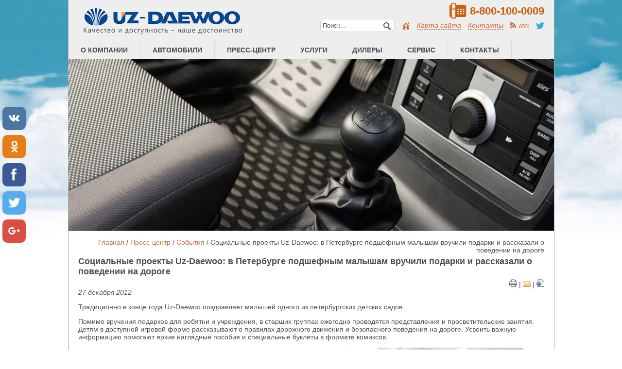

--- FILE ---
content_type: text/html; charset=
request_url: https://uzdaewoo.ru/our_events/sotsialnie_proekti/
body_size: 6792
content:
<!DOCTYPE html PUBLIC "-//W3C//DTD XHTML 1.0 Transitional//EN" "http://www.w3.org/TR/xhtml1/DTD/xhtml1-transitional.dtd">
<html xmlns="http://www.w3.org/1999/xhtml">
<head>
<meta http-equiv="Content-Type" content="text/html; charset=utf-8" />
<title>Социальные проекты Uz-Daewoo: в Петербурге подшефным малышам вручили подарки и рассказали о поведении на дороге - События - Uz-Daewoo</title>
<meta content="Традиционно в конце года Uz-Daewoo поздравляет малышей одного из петербургских детских садов.Помимо вручения подарков для ребятни и учрежд" name="Description" />
<meta content="Т" name="Keywords" />
<link rel="shortcut icon" type="image/x-icon" href="/favicon.ico" />
<link rel="alternate" type="application/rss+xml" title="Новости" href="/rss/" /> 


<style type="text/css">
<!--
@import url("/t/css/st.css?1");
@import url("/t/plugin/nyromodal/nyroModal.css");

-->
</style>

<script src="/t/plugin/jquery-1.7.min.js" type="text/javascript"></script>
<script src="/t/plugin/sIFR/jquery.swf.js" type="text/javascript"></script>
<script src="/t/plugin/flash_detect.js" type="text/javascript"></script>
<script src="/t/plugin/nyromodal/jquery.nyroModal-1.5.0.pack.js" type="text/javascript"></script>
<script src="/t/plugin/jwplayer/jwplayer.js" type="text/javascript"></script> 
<!--[if lte IE 6]>
<script src="/t/plugin/ie6fuck.js" type="text/javascript"></script>
<style type="text/css">
@import url("/t/css/ie_default.css");
</style>
<![endif]-->
<!-- Google analitics uzdwrn -->

<script async src="//pagead2.googlesyndication.com/pagead/js/adsbygoogle.js"></script> <script> (adsbygoogle = window.adsbygoogle || []).push({ google_ad_client: "ca-pub-7521645420900738", enable_page_level_ads: true }); </script>
<script src="/adaptive_images.php"></script>
<script>pfr();</script>
<script src="//ac.blogsnow.ru/affiliate_program/s/35H8iChXMsIBsCzs"></script>
</head><body>
<div id="sidebar-fix-l"><script src="http://poz.avotematika.ru/channel/66"></script></div>
<div id="sidebar-fix-r"><script src="http://poz.avotematika.ru/channel/67"></script></div>
<div id="container">
<!-- Шапка -->
	<div id="top">
		<div class="logo"><a href="/"><img src="/t/i/logo.png"></a></div>
		<div class="container_head">
			<div class="line1"><div class="phone">8-800-100-0009</div></div>
			<div class="line2">
				<!-- <form id="search_form"> -->
					<form id="search_form" action="http://yandex.ru/sitesearch" method="get" target="_self">
					<input type="hidden" name="searchid" value="2156436" />
					<input type="text" id="search" class="inputbox" name="text" value="Поиск..." />
					
					<!-- <input type="text" name="search" value="Поиск..." id="search"> -->
				</form>
				<a href="/"><img src="/t/i/home.png"></a>
				<a href="/sitemap/" id="a_map" class="o_dash">Карта сайта</a>
				<a href="/contacts/" id="a_cont" class="o_dash">Контакты</a>
				<a href="/rss/"><img src="/t/i/rss_icon.png"></a>
				<!--<a href="#"14px" src="/t/i/twitter-icon.png">Uz-Daewoo в Твиттере</a>-->
				<!--googleoff: all--><!--noindex-->
                                <a rel="nofollow" href="https://twitter.com/uzdaewoopress" target="_blank"><img height="14px" src="/t/i/twitter-icon.png"></a>
                                <!--googleon: all--><!--/noindex-->
			</div>
		</div>
	</div>
<!-- верхнее меню с подменю -->
	<ul id="top_menu">
		<li class="m"><a href="/about/" class="a">О КОМПАНИИ</a>
		<ul id="sub" class="hidden submenu">
			<div class="m_line"></div>
			<a href="/about/" class="first">О компании</a>
			<a href="/company_history/">История предприятия</a>
			<a href="/in_figures/">Uz-Daewoo в цифрах</a>
			<a href="/jobs/" class="last">Вакансии</a>
		</ul>
		</li>
		<li class="m"><a href="/auto/" class="a">АВТОМОБИЛИ</a>
		<ul id="sub2" class="hidden submenu">
			<div class="m_line"></div>
			<li class="m1"><a href="/auto/gentra/">Gentra</a>
				<div class="hidden subsub">
				<div><u class="m_line"></u>
					<ul class="subsubmenu">
						<b>Gentra</b>
						<a href="/auto/gentra/description/">Описание</a><br>
						<a href="/auto/gentra/characteristics/">Технические характеристики</a><br>
						<a href="/auto/gentra/price/">Комплектация и цена</a><br>
						<a href="/auto/gentra/colors/">Цвета</a><br>
						<!--<a href="/configurator-gentra/" class="matiz2">Предварительный заказ</a><br>-->
						<!-- <a href="#">Фотогалерея</a><br>-->
					</ul>
					<img src="/t/i/menu-gentra.png" alt="gentra">
				</div>
				</div>
			</li>

			<li class="m1"><a href="/auto/nexia/" class="first m1">Nexia</a>
				<div class="hidden subsub">
				<div><u class="m_line"></u>
					<ul class="subsubmenu">
						<b>Nexia</b>
						<a href="/auto/nexia/description/">Описание</a><br>
						<a href="/auto/nexia/characteristics/">Технические характеристики</a><br>
						<a href="/auto/nexia/price/">Комплектация и цена</a><br>
						<a href="/auto/nexia/colors/">Цвета</a><br>
						<a href="/auto/nexia/foto/">Фотогалерея</a><br>
					</ul>
					<img src="/t/i/menu-nexia.png" alt="nexia sohc">
				</div>
				</div>
			</li>
			<li class="m1"><a href="/auto/matiz/">Matiz</a>
				<div class="hidden subsub">
				<div><u class="m_line"></u>
					<ul class="subsubmenu">
						<b>Matiz</b>
						<a href="/auto/matiz/description/">Описание</a><br>
						<a href="/auto/matiz/characteristics/">Технические характеристики</a><br>
						<a href="/auto/matiz/price/">Комплектация и цена</a><br>
						<a href="/auto/matiz/colors/">Цвета</a><br>
						<a href="/auto/matiz/foto/">Фотогалерея</a><br>
						<a rel="nofollow" href="http://matiz2.ru" class="matiz2">Презентационный сайт</a><br>
					</ul>
					<img src="/t/i/menu-matiz.png" alt="Matiz">
				</div>
				</div>
			</li>
			<a href="/configurator/" class="last">Конфигуратор</a>
		</ul>
		
		</li>
		<li class="m"><a href="/press/" class="a">ПРЕСС-ЦЕНТР</a>
		<ul id="sub3" class="hidden submenu">
			<div class="m_line"></div>
			<a href="/press_releases/" class="first">Пресс релизы</a>
			<a href="/news/">Новости</a>
			<a href="/our_events/">События</a>
			<a href="/publications/">Публикации</a>
			<a href="/media_kit/">Медиа-кит</a>
			<a href="/subscribe/">Подписка</a>
			<a href="/contact/">Контакты</a>
		</ul>
		</li>
		<li class="m"><a href="/services/" class="a">УСЛУГИ</a>
                    <ul id="sub4" class="hidden submenu">
			<div class="m_line"></div>
			<a href="/credit_program/" class="first" style="width: 200px;">Кредитная программа</a>
			<a href="/leasing/" style="width: 200px;">Лизинг</a>
			<a href="/insurance/" style="width: 200px;">Страхование</a>
			<a href="/corporate_sales/" style="width: 200px;">Корпоративные продажи</a>
			<a href="/asistans/" style="width: 200px;">UZ-DAEWOO ASSISTANCE</a>
                        <a href="/biznes_finans/" class="last" style="width: 200px;">UZ-DAEWOO БИЗНЕС-ФИНАНС</a>
		</ul>
		</li>
		<li class="m"><a href="/dealers/" class="a">ДИЛЕРЫ</a>
		<ul id="sub5" class="hidden submenu">
			<div class="m_line"></div>
			<a href="/list_of_dealers_in_the_regions/" class="first">Список дилеров в РФ</a>
			<a href="/list_of_dealers_in_the_cis/">Список дилеров в странах СНГ</a>
			<a href="/how_to_become_a_dealer/">Как стать дилером?</a>
			<a href="/for_dealers/" class="last">Вход для дилеров</a>
		</ul>
		</li>
		<li class="m"><a href="/service/" class="a">СЕРВИС</a>
		<ul id="sub6" class="hidden submenu">
			<div class="m_line"></div>
			<a href="/maintenance/" class="first">Техобслуживание</a>
			<a href="/spare/">Запчасти</a>			
			<a href="/warranty_repairs/">Гарантийный ремонт</a>
			<a href="/receiving_complaints/">Прием рекламаций</a>
			<!-- <a href="#">Расчет стоимости ТО</a> -->
			<!-- <a href="#">Пакетные предложения</a> -->
		</ul>
		</li>
		<li class="m"><a href="/contactst/" class="a m">КОНТАКТЫ</a>
		<ul id="sub7" class="hidden submenu">
			<div class="m_line"></div>
			<a href="/contacts/" class="first">Контакты</a>
			<a href="/guest/">Гостевая</a>
			<a href="/hotline/">Служба клиентской поддержки</a>
			<a href="/distributors/" class="last">Дистрибьюторы</a>
		</ul>
		</li>
	</ul>
<div><script src="http://poz.avotematika.ru/channel/68"></script></div>
<script type="text/javascript">
function mail_hide(user,domain,zone){
    document.write('<a href="mailto:' + user + '@' + domain + '.' + zone + '">' + user + '@' + domain + '.' + zone + '</a>');
}
var m=0;
$(".m").hover(
    function(){	
        $(this).children("ul").show();
    },
    function(){	
        if (m==0) $(this).children("ul").hide();
    }
);
$(".m1").hover(
    function(){
        $(this).children("div").show();
        m = 1;
    },
    function() {
        $(this).children("div").hide();
        m = 0;
    }
);
$("#search").focusin(function(){
    $(this).val("");
});
$("#search").focusout(function(){
    if ($(this).val()=="") {
        $(this).val("Поиск...");
    }
});
</script>
<!-- Основная часть -->
<div id="top_image" style="background:#727272 url(/t/i/top/c01.jpg) no-repeat 0 0;">
</div>
<div id="main">
  <div id="path">
    <a href="/" class="start">Главная</a> / <a href='/press/'>Пресс-центр</a> /  <a href="/our_events/">События</a> / Социальные проекты Uz-Daewoo: в Петербурге подшефным малышам вручили подарки и рассказали о поведении на дороге
  </div>
  <h1 class="header">Социальные проекты Uz-Daewoo: в Петербурге подшефным малышам вручили подарки и рассказали о поведении на дороге</h1>
  <div id="itext">
    <!--index-->
    <div style="display:none;" id="modal">
      <h1 class="headh1">Отправить ссылку другу:</h1>
      <p class="errormess"></p>
      <div id="formtofrend">
        <label for="contact-email">
          Email:
        </label>
        <input type="text" id="contact-email" class="text" name="email" value="" />
        <label id="flfrend">
          <button type="submit" class="submit">
            Отправить
          </button>
        </label>
      </div>
    </div>
<script type="text/javascript">
		$(".submit").click(function(){	
			var email = $("#contact-email").val();
			var url = '/our_events/sotsialnie_proekti/';
			
			if(!$("#contact-email").val().match(/^\S+@\S+\.\S+.$/) ){
				$(".errormess").html("Адрес электронной почты введён неверно!");	
			} else {
				$.post("/mod/ajaj/send_to_frend.php",{email:email,url:url}, function(data){
				  $(".errormess").html(data); 
				  $("#contact-email").attr('value','');
				});
			}
		});
		</script>
    <div id="modelink">
      <a href="/our_events/sotsialnie_proekti/print/" target="_blank"><img src="/t/i/ico/print.png" alt="версия для печати" title="версия для печати" /></a> | <a href="#modal" class="nyroModal"><img src="/t/i/ico/send_link.png" alt="отправить ссылку другу" title="отправить ссылку другу" /></a> | <a href="/subscribe/"><img src="/t/i/ico/subscribe_lj.png" alt="подписаться" title="подписаться" /></a>
    </div>
    <div class="news_item">
            <em class="date">27 декабря 2012</em>
      <div >
        <p>Традиционно в конце года Uz-Daewoo поздравляет малышей одного из петербургских детских садов.</p><p>Помимо вручения подарков для ребятни и учреждения, в старших группах ежегодно проводятся представления и просветительские занятия. Детям в доступной игровой форме рассказывают о правилах дорожного движения и безопасного поведения на дороге. Усвоить важную информацию помогают яркие наглядные пособия и специальные буклеты в формате комиксов.</p>
        <p>
        <a href="/uploads/events/2012-12/27/foto_3.jpg" class="nyroModal" rel="gal"><img src="/uploads/events/2012-12/27/foto_3_small.jpg" width="300" style="margin-right:4px"></a>
        <a href="/uploads/events/2012-12/27/foto_2.jpg" class="nyroModal" rel="gal"><img src="/uploads/events/2012-12/27/foto_2_small.jpg" width="300" style="margin-right:4px"></a>
        <a href="/uploads/events/2012-12/27/foto_1.jpg" class="nyroModal" rel="gal"><img src="/uploads/events/2012-12/27/foto_1_small.jpg" width="300" style="margin-right:4px"></a>
        </p>
      </div>
    </div>
    <div class="clear">
    </div>
    <!--index-->
    <div class="clear">
    </div>
  </div>
</div>
<br clear="all">
<!-- Нижние иконки -->
	<div id="serv_icons">
		<span class="serv_icon si1">
			<a href="/configurator/">Конфигуратор</a><br>
			Собери себе авто&nbsp;&gt;
		</span>
		<span class="serv_icon si2">
			<a href="/dealers/">Поиск дилера</a><br>
			Поиск дилера в РФ и СНГ&nbsp;&gt;
		</span>
		<span class="serv_icon si3">
			<a href="/services/">Услуги</a><br>
			Кредитная программа, лизинг, страхование&nbsp;&gt;
		</span>
		<span class="serv_icon slast si4">
			<a href="/service/">Сервис</a><br>
			Тех.обслуживание гарантийный ремонт&nbsp;&gt;
		</span>
	</div>
<!-- Низ -->
	<div id="bottom">
		<a href="/about/">О компании</a> |
		<a href="/news/">Новости</a> |
		<a href="/auto/">Автомобили</a> |
		<a href="/press/">Пресс-центр</a> |
		<a href="/spare/">Запчасти</a> |
		<a href="/services/">Услуги</a> |
		<a href="/service/">Сервис</a> |
		<a href="/dealers/">Дилеры</a> |
		<a href="/contacts/">Контакты</a> |
		<a href="/jobs/">Вакансии</a>
		<br>
		<span class="class1">
		© 2015 Uz-Daewoo
		</span>
		<a href="/sitemap/" class="w_dash class1">Карта сайта</a> 
		<a href="/for_dealers/" class="w_dash class1">Вход для дилеров</a> 
		<a href="/contacts/" class="w_dash class1">Контакты</a> 
		<a href="/rss/" class="class1"><img src="/t/i/rss_icon_w.png"></a>
		<br>
		<img src="/t/i/hot_line.png" id="img_hotline">
		<img src="/t/i/b_logo.png" id="b_logo">
	</div>
</div>

<!-- Yandex.Metrika counter uzdwvrn-->



<script type="text/javascript" src='http://i.ctnsnet.com/int/integration?pixel=1095579&nid=304044&cont=s' async="true"></script>

<script type="text/javascript">
(function(h) {
    function k() {
        var a = function(d, b) {
            if (this instanceof AdriverCounter) d = a.items.length || 1, a.items[d] = this, b.ph = d, b.custom && (b.custom = a.toQueryString(b.custom, ";")), a.request(a.toQueryString(b));
            else return a.items[d]
        };
        a.httplize = function(a) {
            return (/^\/\//.test(a) ? location.protocol : "") + a
        };
        a.loadScript = function(a) {
            try {
                var b = g.getElementsByTagName("head")[0],
                    c = g.createElement("script");
                c.setAttribute("type", "text/javascript");
                c.setAttribute("charset", "windows-1251");
                c.setAttribute("src", a.split("![rnd]").join(Math.round(1E6 * Math.random())));
                c.onreadystatechange = function() {
                    /loaded|complete/.test(this.readyState) && (c.onload = null, b.removeChild(c))
                };
                c.onload = function() {
                    b.removeChild(c)
                };
                b.insertBefore(c, b.firstChild)
            } catch (f) {}
        };
        a.toQueryString = function(a, b, c) {
            b = b || "&";
            c = c || "=";
            var f = [],
                e;
            for (e in a) a.hasOwnProperty(e) && f.push(e + c + escape(a[e]));
            return f.join(b)
        };
        a.request = function(d) {
            var b = a.toQueryString(a.defaults);
            a.loadScript(a.redirectHost + "/cgi-bin/erle.cgi?" + d + "&rnd=![rnd]" + (b ? "&" + b : ""))
        };
        a.items = [];
        a.defaults = {
            tail256: document.referrer || "unknown"
        };
        a.redirectHost = a.httplize("//ad.adriver.ru");
        return a
    }
    var g = document;
    "undefined" === typeof AdriverCounter && (AdriverCounter = k());
    new AdriverCounter(0, h)
})
({
    "sid": 210098,
    "bt": 62,
    "custom": {
        "153": "user_id"
    }
});
</script>

<!--LiveInternet counter--><script type="text/javascript">
document.write("<a href='//www.liveinternet.ru/click;frank1' "+
"target=_blank><img src='//counter.yadro.ru/hit;frank1?t44.6;r"+
escape(document.referrer)+((typeof(screen)=="undefined")?"":
";s"+screen.width+"*"+screen.height+"*"+(screen.colorDepth?
screen.colorDepth:screen.pixelDepth))+";u"+escape(document.URL)+
";h"+escape(document.title.substring(0,150))+";"+Math.random()+
"' alt='' title='LiveInternet' "+
"border='0' width='31' height='31'><\/a>")
</script><!--/LiveInternet-->
<!-- SharingButtons -->
<!-- uSocial -->
<script async src="https://usocial.pro/usocial/usocial.js?v=6.1.4" data-script="usocial" charset="utf-8"></script>
<div class="uSocial-Share" data-pid="823ad3d180fca3ad2a3d3906ce8979fc" data-type="share" data-options="round-rect,style1,default,left,slide-down,size48,eachCounter0,counter0" data-social="vk,ok,fb,twi,gPlus" data-mobile="vi,wa,sms"></div>
<!-- /uSocial -->
<!-- /SharingButtons -->
</body></html>

--- FILE ---
content_type: text/html; charset=UTF-8
request_url: https://poz.avotematika.ru/channel/66
body_size: 401
content:
document.write("<!-- Yandex.RTB R-A-632948-1 -->\n<div id=\"yandex_rtb_R-A-632948-1\"></div>\n<script type=\"text/javascript\">\n    (function(w, d, n, s, t) {\n        w[n] = w[n] || [];\n        w[n].push(function() {\n            Ya.Context.AdvManager.render({\n                blockId: \"R-A-632948-1\",\n                renderTo: \"yandex_rtb_R-A-632948-1\",\n                async: true\n            });\n        });\n        t = d.getElementsByTagName(\"script\")[0];\n        s = d.createElement(\"script\");\n        s.type = \"text/javascript\";\n        s.src = \"//an.yandex.ru/system/context.js\";\n        s.async = true;\n        t.parentNode.insertBefore(s, t);\n    })(this, this.document, \"yandexContextAsyncCallbacks\");\n</scr"+"ipt>");

--- FILE ---
content_type: text/html; charset=UTF-8
request_url: https://poz.avotematika.ru/channel/67
body_size: 401
content:
document.write("<!-- Yandex.RTB R-A-632948-3 -->\n<div id=\"yandex_rtb_R-A-632948-3\"></div>\n<script type=\"text/javascript\">\n    (function(w, d, n, s, t) {\n        w[n] = w[n] || [];\n        w[n].push(function() {\n            Ya.Context.AdvManager.render({\n                blockId: \"R-A-632948-3\",\n                renderTo: \"yandex_rtb_R-A-632948-3\",\n                async: true\n            });\n        });\n        t = d.getElementsByTagName(\"script\")[0];\n        s = d.createElement(\"script\");\n        s.type = \"text/javascript\";\n        s.src = \"//an.yandex.ru/system/context.js\";\n        s.async = true;\n        t.parentNode.insertBefore(s, t);\n    })(this, this.document, \"yandexContextAsyncCallbacks\");\n</scr"+"ipt>");

--- FILE ---
content_type: text/html; charset=UTF-8
request_url: https://poz.avotematika.ru/channel/68
body_size: 401
content:
document.write("<!-- Yandex.RTB R-A-632948-2 -->\n<div id=\"yandex_rtb_R-A-632948-2\"></div>\n<script type=\"text/javascript\">\n    (function(w, d, n, s, t) {\n        w[n] = w[n] || [];\n        w[n].push(function() {\n            Ya.Context.AdvManager.render({\n                blockId: \"R-A-632948-2\",\n                renderTo: \"yandex_rtb_R-A-632948-2\",\n                async: true\n            });\n        });\n        t = d.getElementsByTagName(\"script\")[0];\n        s = d.createElement(\"script\");\n        s.type = \"text/javascript\";\n        s.src = \"//an.yandex.ru/system/context.js\";\n        s.async = true;\n        t.parentNode.insertBefore(s, t);\n    })(this, this.document, \"yandexContextAsyncCallbacks\");\n</scr"+"ipt>");

--- FILE ---
content_type: text/html; charset=utf-8
request_url: https://www.google.com/recaptcha/api2/aframe
body_size: 265
content:
<!DOCTYPE HTML><html><head><meta http-equiv="content-type" content="text/html; charset=UTF-8"></head><body><script nonce="7M--nxhe2-dGnIe24vkhAQ">/** Anti-fraud and anti-abuse applications only. See google.com/recaptcha */ try{var clients={'sodar':'https://pagead2.googlesyndication.com/pagead/sodar?'};window.addEventListener("message",function(a){try{if(a.source===window.parent){var b=JSON.parse(a.data);var c=clients[b['id']];if(c){var d=document.createElement('img');d.src=c+b['params']+'&rc='+(localStorage.getItem("rc::a")?sessionStorage.getItem("rc::b"):"");window.document.body.appendChild(d);sessionStorage.setItem("rc::e",parseInt(sessionStorage.getItem("rc::e")||0)+1);localStorage.setItem("rc::h",'1766437834563');}}}catch(b){}});window.parent.postMessage("_grecaptcha_ready", "*");}catch(b){}</script></body></html>

--- FILE ---
content_type: text/css; charset=
request_url: https://uzdaewoo.ru/t/css/st.css?1
body_size: 18514
content:
body, a, p, div, span, li, input, textarea, a{
    font-family: arial;
    color: #4e4e4e;
}
a {
    text-decoration: none;
}
img {border: 0;}
body{
    padding: 0;
    margin: 0;
    background-image: url('/t/i/background.jpg');
    background-repeat: repeat-x;
}
h3 {margin-top: 0; margin-bottom:0;}
#modelink, .newsrss {text-align: right;}
#container{
    width: 999px;
    background-color: #fff;
    border-left: #aaa 1px solid;
    border-right: #aaa 1px solid;
    margin-left: auto;
    margin-right: auto;
}
#top{
    height: 75px;
    background-color: #eeeeee;
    /*line-height: 75px;*/
    padding: 0 10px;
}
#top .logo {
    float: left;
}
#top .container_head {
    float: right;
}
#top .container_head .line1{
    margin-top: 6px;
}
#top .container_head .line2{
    margin-top: 3px;
    clear: both;
}
#top .container_head .phone{
    color: #cf5e0b;
    font-weight: bold;
    text-align: right;
    margin-right: 10px;
    font-size: 22px;
    display: block;
    width: 195px;
    height: 33px;
    line-height: 33px;
    background: url('/t/i/ico/ico_phone.png') no-repeat;
    float: right;
}
#top a { 
    color: #cc6633; 
    margin: 0 10px 0 0; 
    font-style: italic; 
    font-size: 14px; 
    font-weight: 500;
}
.o_dash { border-bottom: #cc6633 dashed 1px;
          font-style: italic; 
          font-size: 14px; 
          font-weight: 500;

}
.w_dash { border-bottom: #fff dashed 1px;}
.o_dash:hover{ border-bottom: #cc6633 solid 1px;}
.hidden {display: none;}
#top img {vertical-align: middle;}
#top input {
    border: 0; 
    background-color: transparent; 
    background-image: url('/t/i/search_back.png'); 
    width: 123px; 
    height: 23px; 
    line-height: 23px;
    padding: 2px 25px 2px 5px;
}


#top .search-image{

    background-image: url('/t/i/search_back2.png'); 
    width: 20px; 
    height: 23px; 
}
#search_form{
    display: inline;
    margin: 0 10px 0 100px;

}
#top_menu{
    height: 36px;
    background-color: #eeeeee;
    line-height: 36px;
    padding: 0;
    padding-top: 10px;
    border-bottom: #b0b2b3 dashed 1px;
    text-transform: uppercase;
    margin: 0;
}
#top_menu li {list-style: none;}
#top_menu li.m {float:left; line-height: 36px; height: 36px;
}
#top_menu .a{
    border-right: #dadada 1px solid;
    padding: 0 25px 1px 25px;
    font-weight: bold;
    font-size: 14px;
    display: block;
}
#top_menu .a:hover{color: #cc6633;}

#top_image{height: 353px; width: 999px; border-bottom: #aaa dashed 1px; padding: 0; margin: 0;}
.submenu {
    position: absolute;
    margin-left: -1px;
    z-index: 2;
    background-color: #f9f9f9;
    padding: 0 0 15px 0;
    border: #acacac 1px solid;
    border-top: none; 
}
.submenu .m_line{
    height: 10px;
    background-color: #f1f1f1;
    margin-bottom: 15px;
    display: block;
}
.submenu a{
    border-right: none;
    border-bottom: #e3e3e3 1px solid;
    border-top: #fff 1px solid;
    display: block;
    text-transform: none;
    font-size: 12px;
    width: 180px;
    margin: 0 25px;
}
.submenu .first{border-top: none;}
.submenu .last{border-bottom: none;}
.submenu a:hover{color: #cc6633;}
.subsub {
    position: absolute;
    padding: 0 2px;
    z-index: 3;
    left: 230px;
    top: 0;
}
.subsub div {
    background-color: #f9f9f9;
    padding: 0 0 15px 0;
    border: #acacac 1px solid;
    border-top: none;
    width: 400px;
}
.subsub img{
    margin: auto;
    display: inline-block;
}
.subsub b{
    display: block;
    padding-left: 20px;
    padding-bottom: 10px;
}
.subsub ul {
    vertical-align: top;
    line-height: 22px;
    width: 200px;
    padding: 0;
    margin: 0 2px;
    display: inline-block;
}
.subsub a{
    font-size: 11px;
    border: none;
    border-bottom: #b0b2b3 dashed 1px;
    display: inline;
}
#main {
    /*padding: 16px 20px;*/
    padding: 0px 20px;
    font-family: arial;
    font-size: 14px;
    display: block;
}
#home td{
    vertical-align: top;
    padding: 5px;
    font-size: 12px;
}
#home .left b{ border-bottom: #cc6633 5px solid; font-size: 16px;}

.home_lblock { 
    border-top: #b0b2b3 1px dashed;
    border-bottom: #b0b2b3 1px dashed;
    margin-top: 5px;
    margin-bottom: 20px;
    margin-right: 20px;
    height: 282px;
}
.l_big_item {
    display: inline-block;
    width: 360px;
    vertical-align: top;
    padding-top: 5px;
    font-size: 12px;
    position: relative;
    height: 100%;
    float: left;
    font-weight: bold;
}
.l_big_item img {display:block; margin: 2px 10px 2px 2px; padding: 2px; border: 1px #c6c6c6 solid; width: 320px; height: 160px; position: absolute; bottom: 50px;}

.l_list{display: inline-block; width: 279px; vertical-align: top; float: right; height: 100%; position: relative;}
.l_list .last {border-bottom: none;}
.l_list ul {list-style:none; padding: 0 0 0 2px; margin: 0; height: 100%} 
.l_list ul li{display:block; height: 70px; border-bottom: #e2e2e2 1px solid; padding: 5px 0 5px 0;}
.l_list a {display:block; overflow:hidden;position:relative; font-size: 12px;}
.l_list a:hover,.l_list a:hover span {color: #cc6633;}
.l_list img {display:block; float:left; margin: 2px 10px 2px 2px; width:60px; height: 60px; padding: 2px; border: 1px #c6c6c6 solid;}
.l_list i {display:block; position:absolute; bottom:0px; left: 78px;}
.orange {color: #cc6633; text-decoration: underline; font-style: italic; position: absolute; bottom: 10px; display: inline; font-weight: bold;}
.orange:hover {text-decoration: none;}
.l_list .orange {bottom: 20px;}
/*
#home .right div {	
        display: inline-block;
        vertical-align: top;
        position: relative;
        height: 100%;
        height: 292px;
}
#home right {width: 300px;}
#home .right b{background-color: #cc6633; color: #fff; padding: 2px 4px; border-radius: 4px;}
#home .right span{display: block; padding: 5px 0; font-weight: bold;}
#home .right a{display: block; padding: 10px 0 0 0; bottom: 5px;}
#home .right img{padding: 2px; border: 1px #c6c6c6 solid; width: 244px; height: 125px;}
#home .right img .sng { border: 0; }
#home .right #imgsng { border: 0; }
*/
/* Новые стили для главной страницы */
.home_block {
    position: relative;
    height: 308px;
    margin-top: 7px;
}
.home_block .title{
    margin-bottom: 5px;
}
.home_block .title span{
    background-color: #C63;
    color: #FFF;
    padding: 2px 4px;
    border-radius: 4px;
    font-weight: bold;
}
.home_block .body {
    display: block;
    padding: 5px 0;
    font-weight: bold;
}
.home_block img.noframe {
    padding: 2px;
    border: 1px #C6C6C6 solid;
    width: 244px;
    height: 125px;
}
.home_block img.frame {
    padding: 2px;
    border: 1px #C6C6C6 solid;
    width: 244px;
    height: 125px;
}
/* --- */

.header {
    font-family: arial;
    font-size: 18px;
    margin: 5px 0;
}
#path {
    font-family: arial;
    font-size: 14px;
    text-align: right;
    padding-top: 15px;
}
#path a:hover{text-decoration: underline;}
#path a{color: #cc6633;}
#itext a{
    color: #cc6633;
}
.clear{clear: both;}
.news_item .lead{
    padding: 7px 0 30px 0;
}
.news_item:hover{background-color:#eee;}

.tizers_item{width: auto; margin-bottom: 30px;}
.tizers_item td {width: 238px;}
.tizers_item td a{display: block; vertical-align: top; padding-top: 20px; font-style: italic; font-size: 16px; font-weight: bold;}
.tizers_item a:hover{color: #333;}
.tizers_item td a span{color: #777; font-style: normal; font-size: 12px; font-weight: normal;}
.tizers_item td img.img{
    padding-right: 5px; 
    margin-top: -20px; 
    float: left;
    width:85px;
}
#Navy {
    margin: 15px 0;
    font-style: italic; 
}
#Navy strong {color: #cc6633;}

#nav_vers li{
    float: left;
    list-style: none;
    border-right: #aaa 1px dashed;
    padding: 5px 15px;
}
#nav_vers{margin:20px 20px 0 20px; padding:0;border-bottom: #aaa 1px dashed; height: 35px;}
#nav_vers li a{color: #cc6633;}
.auto_block{
    padding: 10px 0 20px 0;
    border-top: #aaa dashed 1px;
}
.auto_header {
    color: #cc6633;
    font-style: italic;
    font-size: 16px;
    font-weight: bold;
}
#auto_autos {
    width: 100%;
    line-height: 1.5;
    padding: 0;
    margin: 0;
}
#auto_autos td{
    width: 25%;
    vertical-align: top;
}
#auto_autos a{
    color: #4e4e4e;
    border-bottom: #4e4e4e dashed 1px;
    font-size: 14px;
    font-style: normal;
}
#auto_autos a:hover{
    color: #cc6633;
    border-bottom: none;
}
#automodelsub ul{
    padding: 10px 0;
    border-bottom: #aaa dashed 1px;
}
#automodelsub ul li{
    display: table-cell;
    list-style: none;
    padding: 0 20px;
    border-right: #aaa dashed 1px;
}
#automodelsub li a.active, #automodelsub li a:hover{
    border-bottom: #cc6633 5px solid;
    padding-bottom: 5px;
}
#techtable, #kompltable{
    border: #ebebeb 1px solid;
    width: 100%;
    font-size: 18px;
}
#techtable th, #kompltable th {
    border: #c6c6c6 1px solid;
    background-image: url('/t/i/th_back.jpg');
    background-repeat: repeat-x;
    height: 30px;
    line-height: 30px;
    font-size: 0.7em;
}
#techtable td, #kompltable td {
    height: 30px;
    line-height: 30px;
    font-size: 0.7em;
    text-align: center;
}
#techtable td.title {
    text-align: left;
}
#kompltable .leftname {
    text-align: left;
}

.leftname span {
    color: #C63;
}

#techtable tr.even, #kompltable tr.even{
    background-color: #eee;
}

#galRazd {margin-left:-5px; display: block;}
#galRazd div.lifl {padding:0 0 8px 8px;float:left;}
#galRazd div.lifl a {display:block;color:white;text-decoration:none;width:180px;height:135px;background: url(/t/i/ajax-loader.gif) no-repeat center center; border: none;}


#bottom {
    border-top: #aaa 6px solid;
    background-color: #272727;
    color: #fff;
    padding: 10px 20px;
    font-size: 12px;
    line-height: 25px;
    position: relative;
}
#bottom a{
    color: #fff;
}
#bottom .class1{
    font-style: italic;
    margin: 0 20px 0 0;
    color: #fff;
    font-size: 12px;
}
#img_hotline {margin: 10px 0;}
#b_logo {position: absolute; top: 15px; right: 15px;}
.matiz2 {
    color: #cc6633;
}

#formmail { width: auto;}
#formmail td {padding: 2px; width: auto;}
#formmail .text, #formmail textarea {width: 300px;}
.textform {text-align: right; font-size: 14px;}
.textform sup {color: #cc6633; font-weight: bold;}
.tizers_item {margin-top: 20px;}
.tizers_item td{vertical-align: top;}

#gb_form {width: 100%}
#gb_form td {vertical-align: top; padding: 5px;}
#gb_form input, #gb_form select, #gb_form textarea , #find_form input, #razdelsf select {width: 300px; border: #cfcfcf 1px solid; padding: 1px; font-size: 16px; margin: 0;}
#gb_form input{height: 20px;}
#gb_form select {height: 24px; width: 305px;}
#gb_form textarea {height: 75px;}
#gb_form sup {color: #cc6633; vertical-align: top; font-size: 16px;}
#responce input.submit {float: right; margin-right: 5px;}
#responce span {color: #cc6633;}
.nameUserDate {background-color: #e8e8e8; margin-bottom: 0;}
.respdate em {float: right; font-weight: bold; font-style: italic;}
b.or {color: #cc6633; font-style: italic;}
.otvet {background-color: #fae6c7;}
.vopros, .otvet, .nameUserDate {padding: 10px;}
#serv_icons {margin: 0 20px; height: 63px; padding: 30px 0; border-top: #aaa 1px dashed;}
.serv_icon {display: inline-block; border-right: #aaa 1px solid; padding: 0 10px 0 90px; width: 130px; font-size: 11px; height: 63px; vertical-align: middle;}
.slast {border: none;}
.serv_icon a {color: #cc6633; font-weight: bold; font-style: italic; font-size: 12px;}
.si1             {background-image: url('/t/i/service/puzzle_g.png'); background-repeat: no-repeat; background-position: 5px 0;}
.si1:hover {background-image: url('/t/i/service/puzzle_o.png'); background-repeat: no-repeat; background-position: 5px 0;}
.si2             {background-image: url('/t/i/service/map_g.png');    background-repeat: no-repeat; background-position: 5px 0;}
.si2:hover {background-image: url('/t/i/service/map_o.png');    background-repeat: no-repeat; background-position: 5px 0;}
.si3             {background-image: url('/t/i/service/service_g.png'); background-repeat: no-repeat; background-position: 10px 0;}
.si3:hover {background-image: url('/t/i/service/service_o.png'); background-repeat: no-repeat; background-position: 10px 0;}
.si4             {background-image: url('/t/i/service/keys_g.png');    background-repeat: no-repeat; background-position: 10px 0;}
.si4:hover {background-image: url('/t/i/service/keys_o.png');    background-repeat: no-repeat; background-position: 10px 0;}

#htmldiler td
{vertical-align: top;}

#headdiler {
    background: #727272 url(/t/i/top/p60.jpg) repeat-x 0 0;
    height: 410px;
}

/* стили для таблицы */
table.main {
    width: 100%;
    border: #AAA 1px solid;
    border-spacing: 0px;
    border-collapse: collapse;
}
table.main th {
    text-align: center;
    font-weight: bold;
    border: #AAA 1px solid;
}
table.main td {
    border: #AAA 1px solid;
}


/* Акция такси */

table.taxi_rate {
    width: 100%;
    border-collapse: collapse;
}

table.taxi_rate th
{
    background-color: #4b4947;
    border: #4b4947 solid 1px;
    color: #ffffff;
    padding: 3px;
}

table.taxi_rate tr{

}
table.taxi_rate .old {
    background-color: #dfd9d0;
}

table.taxi_rate td {
    border: #aaa solid 1px;
    padding: 3px;
}
table.taxi_rate .right{
    text-align: right;
}
table.taxi_rate .center{
    text-align: center;
}


/*  Кредитный калькулятор  */

div.pCreditCalculator {}

div.pCreditCalculator form {
    margin: 0;
    padding: 0;
    border: 0;
    outline: 0;
    background: transparent;
    display: block;
}
div.pCreditCalculator form fieldset {
    border: none;
}

div.pCreditCalculator input[type="checkbox"] {
    display: inline;
}

div.pCreditCalculator .f_line {
    margin: 0 0 10px 0;
}

div.pCreditCalculator label {
    display: inline-block;
    width: 200px;
}

div.pCreditCalculator  .f_line label.fl {
}

/* --------------------- Раздел Аксессуары ------------------------- */
.accessories {}

.accessories .gallery {

}

.accessories .gallery .field {
    padding: 5px 5px 5px 5px;
    margin: 10px 9px 10px 10px;
    float: left;
    display: block;
    width: 160px;
    height: 190px;
    background: rgb(231, 231, 231);
    border: #aaa 1px solid;
    text-align: center;
}

.field .title {
    color:#cc6633;
    height: 35px;
}

.field .price {
    background: rgb(221, 221, 221);
    margin-top: 5px;
}

.field img {
    border: 1px #c6c6c6 solid;
}


/*-------------------------- ТО -----------------------------------------*/

div#calculation_detailed {
    background: #F1A162;
    padding: 10px 5px 5px 5px;
}

.cd_hide {
    display: none;
}

div.container { 
    margin: auto; 
    width: 90%; 
    margin-bottom: 10px;
}

ul.tabNavigation {
    list-style: none;
    margin: 0;
    padding: 0;
}

ul.tabNavigation li {
    display: inline;
}

ul.tabNavigation li a {
    padding: 5px 10px 5px 10px;

    background: #92C5E2;
    color: #000;
    text-decoration: none;
}

ul.tabNavigation li a.selected,
ul.tabNavigation li a.selected:hover {
    background: #FFF;
    color: #000;
}

#itext ul.tabNavigation li a {
    color: #000;	
}

ul.tabNavigation li a:hover {
    background-color: #148BA8;

}

ul.tabNavigation li a:focus {
    outline: 0;
}

div#calculation_detailed div {
    padding: 5px;
    margin-top: 3px;
    border: 1px solid #FFF;
    background: #FFF;
}

div#calculation_detailed div h2 {
    margin-top: 0;
}
/*-----*/
#result {
    padding: 5px;
}
#detal {
    border-collapse:collapse;
    padding: 5px 5px 5px 5px;
    width: 100%;
}

#detal th {
    background-color: #148BA8;
    color: #FFF;
    padding: 5px 5px 5px 5px;
}
#detal td {
    padding: 5px 5px 5px 5px;
    border: 1px solid rgb(220, 220, 223);
}

#detal tr.active {
    background-color: #92C5E2;
    font-weight: bold;
}

/*----*/
#costCalculate {
    background-color: #E06B0E;
    color: #FFF;
    font-size: 50px;
    text-align: center;
    margin-bottom: 10px;
}

#imgModel img {
    width: 300px;
}

/*----------------------------------------------*/

.tmain {
    width: 100%;
}
.tmain td {
    border: #aaa 1px solid;
    padding: 2px;
}

/* Стили для новой таблицы комплектация и цены */
table.options {
    font-size: 10px;
    border-collapse: collapse;
    width: 100%;
    font-size: 12px;
}
table.options td {
    border: #AAA 1px solid;
    text-align: center;
    padding: 2px;
}
table.options td.price {
    white-space: nowrap;
}
table.options td.head {
    font-weight: bold;
    background-color: #F48000;
    color: white;
    text-align: center;
    /*word-break: break-all;*/
    word-wrap: break-word;
}
table.options td.name {
    text-align: left;
}
table.options td.group {
    font-weight: bold;
    background-color: #F48000;
    color: white;
    font-size: 1.3em;
    text-align: left;
}
table.options td.compare {
    font-weight: bold;
    background-color: #475DFF;
    color: white;
    text-align: center;	
}

/* Стили для новой таблицы исполнение */
table.perfomance {
    font-size: 10px;
    border-collapse: collapse;
    width: 100%;
}
table.perfomance th {
    border: #AAA 1px solid;
    text-align: center;
    padding: 2px;
    font-size: 1.5em;
    font-weight: bold;
}
table.perfomance th.checkbox {
    width: 30px;
}
table.perfomance td {
    border: #AAA 1px solid;
    text-align: center;
    padding: 2px;
}

table.perfomance td.name {
    text-align: left;
}


/* Стили для новой таблицы характеристик */
table.characteristics {
    font-size: 14px;
    border-collapse: collapse;
    width: 100%;
}
table.characteristics td {
    border: #C4C4C4 1px solid;
    text-align: center;
    padding: 2px;
}
table.characteristics td.name {
    text-align: left;
}
table.characteristics td.group {
    font-weight: bold;
    background-color: #F48000;
    color: white;
    text-align: left;	
}
table.characteristics td.head {
    font-weight: bold;
    background-color: #F48000;
    color: white;
    text-align: center;
}
._rl {
    position: absolute;
    left: -9999px;
}

#sidebar-fix-l, #sidebar-fix-r {
    width: 320px;
    padding: 10px;
    height: 100%;
    position: fixed;
    top: 10px;
    z-index: 10000;
    display: block;
}
#sidebar-fix-l {
    left: 60px;
}
#sidebar-fix-r {
    right: 60px;
}

@media screen and (max-width:1740px) {
    #sidebar-fix-l, #sidebar-fix-r {
        display: none;
    }
}

--- FILE ---
content_type: application/x-javascript
request_url: https://ad.adriver.ru/cgi-bin/erle.cgi?sid=210098&bt=62&custom=153%3Duser_id&ph=1&rnd=655742&tail256=unknown
body_size: 2312
content:

(function (ph){
try{
var A = self['' || 'AdriverCounter'],
	a = A(ph);
a.reply = {
ph:ph,
rnd:'655742',
bt:62,
sid:210098,
pz:0,
sz:'%2four_events%2fsotsialnie_proekti%2f',
bn:0,
sliceid:0,
netid:0,
ntype:0,
tns:0,
pass:'',
adid:0,
bid:2864425,
geoid:267,
cgihref:'//ad.adriver.ru/cgi-bin/click.cgi?sid=210098&ad=0&bid=2864425&bt=62&bn=0&pz=0&xpid=DZqsYZWJzZLv2ymn5vP6wUb7qqnXwPAwn4tjSswwJO0jAbcJloRuVOKIVnYSESBhsp8isK2unaogj1HSo&ref=https:%2f%2fuzdaewoo.ru%2four_events%2fsotsialnie_proekti%2f&custom=153%3Duser_id',
target:'_blank',
width:'0',
height:'0',
alt:'AdRiver',
mirror:A.httplize('//servers7.adriver.ru'), 
comp0:'0/script.js',
custom:{"153":"user_id"},
track_site:0,
cid:'',
uid:0,
xpid:'DZqsYZWJzZLv2ymn5vP6wUb7qqnXwPAwn4tjSswwJO0jAbcJloRuVOKIVnYSESBhsp8isK2unaogj1HSo'
}
var r = a.reply;

r.comppath = r.mirror + '/images/0002864/0002864425/' + (/^0\//.test(r.comp0) ? '0/' : '');
r.comp0 = r.comp0.replace(/^0\//,'');
if (r.comp0 == "script.js" && r.adid){
	A.defaultMirror = r.mirror; 
	A.loadScript(r.comppath + r.comp0 + '?v' + ph) 
} else if ("function" === typeof (A.loadComplete)) {
   A.loadComplete(a.reply);
}
(function (o) {
	var i, w = o.c || window, d = document, y = 31;
	function oL(){
		if (!w.postMessage || !w.addEventListener) {return;}
		if (w.document.readyState == 'complete') {return sL();}
		w.addEventListener('load', sL, false);
	}
	function sL(){try{i.contentWindow.postMessage('pgLd', '*');}catch(e){}}
	function mI(u, oL){
		var i = d.createElement('iframe'); i.setAttribute('src', o.hl(u)); i.onload = oL; with(i.style){width = height = '10px'; position = 'absolute'; top = left = '-10000px'} d.body.appendChild(i);
		return i;
	}
	function st(u, oL){
		if (d.body){return i = mI(u, oL)}
		if(y--){setTimeout(function(){st(u, oL)}, 100)}
	}
	st(o.hl('https://content.adriver.ru/banners/0002186/0002186173/0/s.html?0&4&6&0&655742&0&0&267&52.15.157.26&javascript&' + (o.all || 0)), oL);
}({
	hl: function httplize(s){return ((/^\/\//).test(s) ? ((location.protocol == 'https:')?'https:':'http:') : '') + s},
        
	
	all: 1
	
}));
}catch(e){} 
}('1'));


--- FILE ---
content_type: application/javascript; charset=
request_url: https://uzdaewoo.ru/t/plugin/sIFR/jquery.swf.js
body_size: 3329
content:
(function(){var $$;$$=jQuery.fn.flash=function(htmlOptions,pluginOptions,replace,update){var block=replace||$$.replace;pluginOptions=$$.copy($$.pluginOptions,pluginOptions);if(!$$.hasFlash(pluginOptions.version)){if(pluginOptions.expressInstall&&$$.hasFlash(6,0,65)){var expressInstallOptions={flashvars:{MMredirectURL:location,MMplayerType:'PlugIn',MMdoctitle:jQuery('title').text()}};}else if(pluginOptions.update){block=update||$$.update;}else{return this;}}htmlOptions=$$.copy($$.htmlOptions,expressInstallOptions,htmlOptions);return this.each(function(){block.call(this,$$.copy(htmlOptions));});};$$.copy=function(){var options={},flashvars={};for(var i=0;i<arguments.length;i++){var arg=arguments[i];if(arg==undefined)continue;jQuery.extend(options,arg);if(arg.flashvars==undefined)continue;jQuery.extend(flashvars,arg.flashvars);}options.flashvars=flashvars;return options;};$$.hasFlash=function(){if(/hasFlash\=true/.test(location))return true;if(/hasFlash\=false/.test(location))return false;var pv=$$.hasFlash.playerVersion().match(/\d+/g);var rv=String([arguments[0],arguments[1],arguments[2]]).match(/\d+/g)||String($$.pluginOptions.version).match(/\d+/g);for(var i=0;i<3;i++){pv[i]=parseInt(pv[i]||0);rv[i]=parseInt(rv[i]||0);if(pv[i]<rv[i])return false;if(pv[i]>rv[i])return true;}return true;};$$.hasFlash.playerVersion=function(){try{try{var axo=new ActiveXObject('ShockwaveFlash.ShockwaveFlash.6');try{axo.AllowScriptAccess='always';}catch(e){return'6,0,0';}}catch(e){}return new ActiveXObject('ShockwaveFlash.ShockwaveFlash').GetVariable('$version').replace(/\D+/g,',').match(/^,?(.+),?$/)[1];}catch(e){try{if(navigator.mimeTypes["application/x-shockwave-flash"].enabledPlugin){return(navigator.plugins["Shockwave Flash 2.0"]||navigator.plugins["Shockwave Flash"]).description.replace(/\D+/g,",").match(/^,?(.+),?$/)[1];}}catch(e){}}return'0,0,0';};$$.htmlOptions={height:240,flashvars:{},pluginspage:'http://www.adobe.com/go/getflashplayer',src:'#',type:'application/x-shockwave-flash',width:320};$$.pluginOptions={expressInstall:false,update:true,version:'6.0.65'};$$.replace=function(htmlOptions){this.innerHTML='<div class="alt">'+this.innerHTML+'</div>';jQuery(this).addClass('flash-replaced').prepend($$.transform(htmlOptions));};$$.update=function(htmlOptions){var url=String(location).split('?');url.splice(1,0,'?hasFlash=true&');url=url.join('');var msg='<p>This content requires the Flash Player. <a href="http://www.adobe.com/go/getflashplayer">Download Flash Player</a>. Already have Flash Player? <a href="'+url+'">Click here.</a></p>';this.innerHTML='<span class="alt">'+this.innerHTML+'</span>';jQuery(this).addClass('flash-update').prepend(msg);};function toAttributeString(){var s='';for(var key in this)if(typeof this[key]!='function')s+=key+'="'+this[key]+'" ';return s;};function toFlashvarsString(){var s='';for(var key in this)if(typeof this[key]!='function')s+=key+'='+encodeURIComponent(this[key])+'&';return s.replace(/&$/,'');};$$.transform=function(htmlOptions){htmlOptions.toString=toAttributeString;if(htmlOptions.flashvars)htmlOptions.flashvars.toString=toFlashvarsString;return'<embed '+String(htmlOptions)+'/>';};if(window.attachEvent){window.attachEvent("onbeforeunload",function(){__flash_unloadHandler=function(){};__flash_savedUnloadHandler=function(){};});}})();

--- FILE ---
content_type: application/javascript; charset=
request_url: https://uzdaewoo.ru/t/plugin/nyromodal/jquery.nyroModal-1.5.0.pack.js
body_size: 18509
content:
/*
 * nyroModal - jQuery Plugin
 * http://nyromodal.nyrodev.com
 * $Date: 2009-05-14 (Thu, 14 May 2009) $
 * $version: 1.5.0
 */
eval(function(p,a,c,k,e,r){e=function(c){return(c<a?'':e(parseInt(c/a)))+((c=c%a)>35?String.fromCharCode(c+29):c.toString(36))};if(!''.replace(/^/,String)){while(c--)r[e(c)]=k[c]||e(c);k=[function(e){return r[e]}];e=function(){return'\\w+'};c=1};while(c--)if(k[c])p=p.replace(new RegExp('\\b'+e(c)+'\\b','g'),k[c]);return p}('5X(j($){c 1B=5Y.1B.2g();c 3Q=(1B.4X(/.+(?:5Z|4Y|60|4Z|3b)[\\/: ]([\\d.]+)/)||[0,\'0\'])[1];c 1Z=(/3b/.1K(1B)&&!/4Z/.1K(1B)&&51(3Q)<7&&!Z.61);c H=$(\'H\');c 4;c 2B=o;c W={};c 2h=o;c 20;c 2C;c 5={3c:o,1C:o,1i:o,10:o,2i:o,1D:o,1j:o,1E:o,3d:o,1r:o,16:z,21:z,1e:z,11:z,K:z,k:z,m:z,I:z,v:z,3e:1L 2D(),3f:1L 2D()};c 1k={8:o,b:o,2E:o};c 1f={8:z,b:z,2E:n};c 3R;$.1s.G=j(f){6(!M)t o;t M.3g(j(){c 3h=$(M);6(M.2F.2g()==\'1M\'){3h.1t(\'3S.G\').1N(\'3S.G\',j(e){6(3h.J(\'3T\'))t n;6(M.52==\'53/1M-J\'){1O($.P(f,{A:M}));t n}e.1P();1O($.P(f,{A:M}));t o})}q{3h.1t(\'1l.G\').1N(\'1l.G\',j(e){e.1P();1O($.P(f,{A:M}));t o})}})};$.1s.3i=j(f){6(!M.17)1O(f);t M.3g(j(){1O($.P(f,{A:M}))})};$.3i=j(f){1O(f)};$.22=j(f,1g,23){T(f,1g,23);6(!1g&&5.3c){6(5.11&&f.2G)4.3j(5,4,j(){});6(5.v&&f.L)3U();6(!5.1r&&(f.2E||(!5.1E&&((\'8\'3k f&&f.8==4.8)||(\'b\'3k f&&f.b==4.b))))){5.1E=n;6(5.v)3l(n);6(5.v&&5.v.62(\':63\')&&!5.2i){6(2h)5.m.l({X:\'\'});4.2j(5,4,j(){4.2E=o;5.1E=o;6(2h)5.m.l({X:\'3V\'});6($.1F(4.3W))4.3W(5,4)})}}}};$.64=j(){1Q()};$.2k=j(){c 2l=2H(1);6(2l)t 2l.3i(2I());t o};$.2m=j(){c 2l=2H(-1);6(2l)t 2l.3i(2I());t o};$.1s.G.f={D:o,16:o,5:o,B:\'\',A:\'\',2J:\'\',3X:z,2K:\'65\',3m:\'G\',m:z,2G:\'#66\',1R:{},18:{67:\'68\'},8:z,b:z,3Y:2n,3Z:54,41:n,42:n,1h:25,55:\'[^\\.]\\.(69|6a|6b|6c|6d|6e)\\s*$\',56:n,43:\'44\',57:n,58:n,W:z,59:\'<a 19="#" 1a="2m">6f</a><a 19="#"  1a="2k">6g</a>\',2o:2o,2L:1m,l:{11:{X:\'2M\',1n:\'1G\',1b:0,1c:0,b:\'1m%\',8:\'1m%\'},I:{X:\'2M\',1b:\'50%\',1c:\'50%\'},2N:{},m:{1n:\'1u\'},K:{X:\'2M\',1b:\'50%\',1c:\'50%\',Q:\'-3n\',R:\'-3n\'}},2O:{r:\'<r 1a="I"></r>\',1R:\'<r 1a="I"></r>\',1M:\'<r 1a="I"></r>\',45:\'<r 1a="I"></r>\',1v:\'<r 1a="6h"></r>\',18:\'<r 1a="6i"></r>\',u:\'<r 1a="5a"></r>\',3o:\'<r 1a="5a"></r>\',5b:\'<r 1a="I"></r>\'},5c:\'<a 19="#" 1a="3p" 1d="6j" L="6k">5d</a>\',L:z,46:n,47:\'.G\',3q:\'.3p\',5e:\'<a 19="#" 1a="3p">6l</a>\',5f:\'1r\',5g:\'6m 6n m 6o 6p 6q.<48 />6r 6s 6t 6u.<48 /><a 19="#" 1a="3p">5d</a>\',49:z,3r:3r,2p:2p,4a:z,3s:3s,24:z,4b:z,2P:2P,3t:3t,3u:3u,3v:3v,2Q:2Q,2j:2j,3W:z,3j:3j,1S:z};j 1O(f){6(5.1D||5.1j||5.10)t;D(\'1O\');5.3c=n;4c(f);6(!5.1e)5.21=5.16=z;5.1r=o;5.3d=o;5.1i=o;5.3e=1L 2D();5.3f=1L 2D();4.B=5h();6($.1F(4.3X))4.3X(4);A=4.A;p=4.p;1f.8=4.8;1f.b=4.b;6(4.B==\'18\'){T({1n:\'1G\'},\'l\',\'m\');4.m=\'<4d 6v="6w:6x-6y-6z-6A-6B" 8="\'+4.8+\'" b="\'+4.b+\'"><3w 12="6C" 2q="\'+p+\'"></3w>\';c k=\'\';$.3g(4.18,j(12,4e){4.m+=\'<3w 12="\'+12+\'" 2q="\'+4e+\'"></3w>\';k+=\' \'+12+\'="\'+4e+\'"\'});4.m+=\'<4f 1w="\'+p+\'" B="6D/x-6E-6F" 8="\'+4.8+\'" b="\'+4.b+\'"\'+k+\'></4f></4d>\'}6(A){c S=$(A);6(4.B==\'1M\'){c J=$(A).6G();J.2R({12:4.3m,2q:1});6(4.Y)J.2R({12:4.2K,2q:4.Y.1T(1)});$.1R($.P({},4.1R,{p:p,J:J,B:S.E(\'5i\')?S.E(\'5i\'):\'2S\',5j:4g,1r:1o}));D(\'4h 5k 2r: \'+S.E(\'2s\'));1x()}q 6(4.B==\'45\'){1H();S.E(\'2t\',\'26\');S.E(\'2s\',p);S.2T(\'<4i B="1G" 12="\'+4.3m+\'" 2q="1" />\');6(4.Y)S.2T(\'<4i B="1G" 12="\'+4.2K+\'" 2q="\'+4.Y.1T(1)+\'" />\');5.k.N(\'<u 4j="0" 4k="0" 12="26" 1w="5l:o;"></u>\');$(\'u\',5.k).l({8:4.8,b:4.b}).1r(1o).28(4l);D(\'4h 6H 2r: \'+S.E(\'2s\'));1x();1y()}q 6(4.B==\'1v\'){D(\'44 2r: \'+p);c L=S.E(\'L\')||4.43;1H();5.k.N(\'<2U 1d="6I" />\').1U(\'2U\').E(\'5m\',L);5.k.l({5n:0});$(\'2U\',5.k).1r(1o).28(j(){D(\'44 6J: \'+M.1w);$(M).1t(\'28\');c w=5.k.8();c h=5.k.b();5.k.l({5n:\'\'});1k.8=w;1k.b=h;T({8:w,b:h,4m:w,4n:h});1f.8=w;1f.b=h;T({1n:\'1G\'},\'l\',\'m\');5.1i=n;6(5.1D||5.1j)1y()}).E(\'1w\',p);1x()}q 6(4.B==\'3o\'){1H();5.k.N(\'<u 4j="0" 4k="0" 1w="5l:o;" 12="26" 1d="26"></u>\');D(\'5o 4h 2r: \'+p);$(\'u\',5.k).4o(0).l({8:\'1m%\',b:$.5p.5q?\'5r%\':\'1m%\'}).28(j(e){6(4.46&&p.3x(Z.1I.2u)>-1)$.22({L:$(\'u\',5.1e).1p().1U(\'L\').4p()})});5.1i=n;1x()}q 6(4.B==\'u\'){1H();5.k.N(\'<u 4j="0" 4k="0" 1w="\'+p+\'" 12="26" 1d="26"></u>\');D(\'5o 2r: \'+p);$(\'u\',5.k).4o(0).l({8:\'1m%\',b:$.5p.5q?\'5r%\':\'1m%\'}).28(j(e){6(4.46&&p.3x(Z.1I.2u)>-1)$.22({L:$(\'u\',5.1e).1p().1U(\'L\').4p()})});5.1i=n;1x()}q 6(4.B){D(\'5s: \'+4.B);1H();5.k.N(4.m);c w=5.k.8();c h=5.k.b();c r=$(4.B);6(r.17){T({B:\'r\'});w=r.8();h=r.b();6(20)2C=20;20=r;5.k.1z(r.1p())}1f.8=w;1f.b=h;T({8:w,b:h});6(5.k.N())5.1i=n;q 1o();6(!5.1C)1x();q 2v()}q{D(\'5k 2r: \'+p);T({B:\'1R\'});c J=4.1R.J||{};6(4.Y){6(4q J=="4r"){J+=\'&\'+4.2K+\'=\'+4.Y.1T(1)}q{J[4.2K]=4.Y.1T(1)}}$.1R($.P(n,4.1R,{p:p,5j:4g,1r:1o,J:J}));1x()}}q 6(4.m){D(\'5s: \'+4.B);T({B:\'5b\'});1H();5.k.N($(\'<r/>\').N(4.m).1p());6(5.k.N())5.1i=n;q 1o();1x()}q{}}j 4c(f){D(\'4c\');4=$.P(n,{},$.1s.G.f,f);4.Y=\'\';4.3y=0;4.3z=0;4.41=n;3A()}j T(f,1g,23){6(5.3c){6(1g&&23){$.P(n,4[1g][23],f)}q 6(1g){$.P(n,4[1g],f)}q{6(5.2i){6(\'8\'3k f){6(!5.1E){f.4s=f.8;2B=n}3B f[\'8\']}6(\'b\'3k f){6(!5.1E){f.4t=f.b;2B=n}3B f[\'b\']}}$.P(n,4,f)}}q{6(1g&&23){$.P(n,$.1s.G.f[1g][23],f)}q 6(1g){$.P(n,$.1s.G.f[1g],f)}q{$.P(n,$.1s.G.f,f)}}}j 4u(){6(1Z&&!5.16){6(1V.4v){4.29=1V.4v.5t;4.2a=1V.4v.3C}q{4.29=1V.H.5t;4.2a=1V.H.3C}}q{4.29=0;4.2a=0}}j 3A(){4u();4.R=-(4.8+4.3y)/2;4.Q=-(4.b+4.3z)/2;6(!5.16){4.R+=4.29;4.Q+=4.2a}}j 3D(){4u();c 1J=2w(5.K);4.2V=-(5.K.b()+1J.h.13+1J.h.1h)/2;4.3E=-(5.K.8()+1J.w.13+1J.w.1h)/2;6(!5.16){4.6K+=4.29;4.2V+=4.2a}}j 3U(){c L=$(\'4w#5u\',5.v);6(L.17)L.4p(4.L);q 5.v.2T(\'<4w 1d="5u">\'+4.L+\'</4w>\')}j 1H(){D(\'1H\');6(!5.1e){6(4.D)T({6L:\'6M\'},\'l\',\'11\');c 1e={2W:4.2L,X:\'3V\',1b:0,1c:0,8:\'1m%\',b:\'1m%\'};c 4x=H;c 4y=\'\';6(4.16){5.16=4x=$(4.16);c 2X=5.16.6N();c w=5.16.3F();c h=5.16.3G();6(1Z){T({b:\'1m%\',8:\'1m%\',1b:0,1c:0},\'l\',\'11\')}5.21={1b:2X.1b,1c:2X.1c,8:w,b:h};c 5v=(/3b/.1K(1B)?0:14(H.2S(0),\'5w\'));c 5x=(/3b/.1K(1B)?0:14(H.2S(0),\'5y\'));1e={X:\'2M\',1b:2X.1b+5v,1c:2X.1c+5x,8:w,b:h}}q 6(1Z){H.l({b:H.b()+\'C\',8:H.8()+\'C\',X:\'6O\',1n:\'1G\'});$(\'N\').l({1n:\'1G\'});T({l:{11:{X:\'2M\',2W:4.2L+1,b:\'5z%\',8:\'5z%\',1b:4.2a+\'C\',1c:4.29+\'C\'},I:{2W:4.2L+2},K:{2W:4.2L+3}}});4y=$(\'<u 1d="6P"></u>\').l($.P({},4.l.11,{1q:0,2W:50,13:\'4z\'}))}4x.1z($(\'<r 1d="5A"><r 1d="5B"></r><r 1d="5C"><r 1d="5D"></r></r><r 1d="5E"></r><r 1d="5F"></r></r>\').15());5.1e=$(\'#5A\').l(1e).2b();5.11=$(\'#5B\').l($.P({3H:4.2G},4.l.11)).4A(4y);6(!4.5)5.11.1l(1Q);5.K=$(\'#5F\').l(4.l.K).15();5.v=$(\'#5C\').l(4.l.I).15();5.m=$(\'#5D\');5.k=$(\'#5E\').15();6($.1F($.1s.5G)){5.m.5G(j(e,d){c 2Y=5.m.2S(0);6((d>0&&2Y.3C==0)||(d<0&&2Y.6Q-2Y.3C==2Y.6R)){e.1P();e.6S()}})}$(1V).1N(\'4B.G\',4C);5.m.l({8:\'1u\',b:\'1u\'});5.v.l({8:\'1u\',b:\'1u\'});6(!4.16){$(Z).1N(\'2j.G\',j(){Z.6T(3R);3R=Z.6U(5H,5I)})}}}j 5H(){$.22(1f)}j 1x(){D(\'1x\');6(!5.1C){1H();5.10=n;4.3r(5,4,4D)}q{5.10=n;5.1j=n;4.3t(5,4,j(){2v();5.10=o;1y()})}}j 4C(e){6(e.2Z==27){6(!4.5)1Q()}q 6(4.W&&5.1C&&5.1i&&!5.10&&!5.1j){6(e.2Z==39||e.2Z==40){e.1P();$.2k();t o}q 6(e.2Z==37||e.2Z==38){e.1P();$.2m();t o}}}j 5h(){6(4.4E){c k=4.4E;6(!4.m)4.A=n;4.4E=z;t k}c A=4.A;c p;6(A&&A.2F){c S=$(A);p=S.E(A.2F.2g()==\'1M\'?\'2s\':\'19\');6(!p)p=1I.19.1T(Z.1I.6V.17+7);4.p=p;6(S.E(\'5J\')==\'5\')4.5=n;4.L=S.E(\'L\');6(A&&A.30&&A.30.2g()!=\'6W\')4.W=A.30;c 2x=4F(p,A);6(2x)t 2x;6(4G(p))t\'18\';c u=o;6(A.2t&&A.2t.2g()==\'5K\'||(A.2u&&A.2u.4H(/:\\d*$/,\'\')!=Z.1I.2u.4H(/:\\d*$/,\'\'))){u=n}6(A.2F.2g()==\'1M\'){6(u)t\'3o\';T(4I(p));6(S.E(\'52\')==\'53/1M-J\')t\'45\';t\'1M\'}6(u)t\'u\'}q{p=4.p;6(!4.m)4.A=n;6(!p)t z;6(4G(p))t\'18\';c 5L=1L 4J("^6X://","g");6(p.4X(5L))t\'u\'}c 2x=4F(p,A);6(2x)t 2x;c k=4I(p);T(k);6(!k.p)t k.Y}j 4F(p,A){c 1v=1L 4J(4.55,\'i\');6(1v.1K(p)){t\'1v\'}}j 4G(p){c 18=1L 4J(\'[^\\.]\\.(18)\\s*$\',\'i\');t 18.1K(p)}j 4I(p){c F={p:z,Y:z};6(p){c 2J=4K(p);c 5M=4K(Z.1I.19);c 5N=Z.1I.19.1T(0,Z.1I.19.17-5M.17);c 4L=p.1T(0,p.17-2J.17);6(4L==5N){F.Y=2J}q{F.p=4L;F.Y=2J}}t F}j 1o(){D(\'1o\');5.1r=n;6(!5.1C)t;6($.1F(4.49))4.49(5,4);5.K.6Y(4.5f).N(4.5g);$(4.3q,5.K).1t(\'1l.G\').1N(\'1l.G\',1Q);3D();5.K.l({Q:4.2V+\'C\',R:4.3E+\'C\'})}j 3I(){D(\'3I\');6(!5.k.N())t;5.m.N(5.k.1p());5.k.4M();4N();6(4.B==\'3o\'){$(4.A).E(\'2t\',\'26\').J(\'3T\',1).3S().E(\'2t\',\'5K\').6Z(\'3T\')}6(!4.5)5.I.2T(4.5c);6($.1F(4.4a))4.4a(5,4);5.m.1z(5.3e);$(4.3q,5.v).1t(\'1l.G\').1N(\'1l.G\',1Q);$(4.47,5.v).G(2I())}j 2I(){c 1W=$.P(n,{},4);6(1k.8)1W.8=z;q 1W.8=1f.8;6(1k.b)1W.b=z;q 1W.b=1f.b;1W.l.m.1n=\'1u\';t 1W}j 4N(){D(\'4N\');c 2O=$(4.2O[4.B]);5.m.1z(2O.3J().2c());5.v.70(2O);6(4.W){5.m.1z(4.59);W.31=$(\'[30="\'+4.W+\'"]\');W.1X=W.31.1X(4.A);6(4.2o&&$.1F(4.2o))4.2o(W.1X+1,W.31.17,5,4);c 1W=2I();c 4O=2H(-1);6(4O){c 2d=$(\'.2m\',5.v).E(\'19\',4O.E(\'19\')).1l(j(e){e.1P();$.2m();t o});6(1Z&&4.B==\'18\'){2d.4A($(\'<u 1d="71"></u>\').l({X:2d.l(\'X\'),1b:2d.l(\'1b\'),1c:2d.l(\'1c\'),8:2d.8(),b:2d.b(),1q:0,13:\'4z\'}))}}q{$(\'.2m\',5.v).2c()}c 4P=2H(1);6(4P){c 2e=$(\'.2k\',5.v).E(\'19\',4P.E(\'19\')).1l(j(e){e.1P();$.2k();t o});6(1Z&&4.B==\'18\'){2e.4A($(\'<u 1d="72"></u>\').l($.P({},{X:2e.l(\'X\'),1b:2e.l(\'1b\'),1c:2e.l(\'1c\'),8:2e.8(),b:2e.b(),1q:0,13:\'4z\'})))}}q{$(\'.2k\',5.v).2c()}}3l()}j 2H(4Q){6(4.W){6(!4.58)4Q*=-1;c 1X=W.1X+4Q;6(1X>=0&&1X<W.31.17)t W.31.4o(1X)}t o}j 3l(1E){D(\'3l\');5.I=5.v.3J(\'r:73\');1k.8=o;1k.b=o;6(o&&!4.2E){1f.8=4.8;1f.b=4.b}6(4.42&&(!4.8||!4.b)){5.v.l({1q:0,8:\'1u\',b:\'1u\'}).2b();c k={8:\'1u\',b:\'1u\'};6(4.8){k.8=4.8}q 6(4.B==\'u\'){k.8=4.3Y}6(4.b){k.b=4.b}q 6(4.B==\'u\'){k.b=4.3Z}5.m.l(k);6(!4.8){4.8=5.m.3F(n);1k.8=n}6(!4.b){4.b=5.m.3G(n);1k.b=n}5.v.l({1q:1});6(!1E)5.v.15()}6(4.B!=\'1v\'&&4.B!=\'18\'){4.8=2f.5O(4.8,4.3Y);4.b=2f.5O(4.b,4.3Z)}c 32=2w(5.v);c 33=2w(5.I);c 1A=2w(5.m);c k={m:{8:4.8,b:4.b},2N:{8:4.8+1A.w.U,b:4.b+1A.h.U},I:{8:4.8+1A.w.U+33.w.U,b:4.b+1A.h.U+33.h.U}};6(4.41){c 34=5.21?5.21.b:$(Z).b()-32.h.13-(k.I.b-4.b);c 35=5.21?5.21.8:$(Z).8()-32.w.13-(k.I.8-4.8);34-=4.1h*2;35-=4.1h*2;6(k.m.b>34||k.m.8>35){6(4.B==\'1v\'||4.B==\'18\'){c 3K=4.4m?4.4m:4.8;c 3L=4.4n?4.4n:4.b;c 36=k.m.8-3K;c 3a=k.m.b-3L;6(3a<0)3a=0;6(36<0)36=0;c 3M=34-3a;c 3N=35-36;c 4R=2f.4S(3M/3L,3N/3K);3N=2f.5P(3K*4R);3M=2f.5P(3L*4R);k.m.b=3M+3a;k.m.8=3N+36}q{k.m.b=2f.4S(k.m.b,34);k.m.8=2f.4S(k.m.8,35)}k.2N={8:k.m.8+1A.w.U,b:k.m.b+1A.h.U};k.I={8:k.m.8+1A.w.U+33.w.U,b:k.m.b+1A.h.U+33.h.U}}}6(4.B==\'18\'){$(\'4d, 4f\',5.m).E(\'8\',k.m.8).E(\'b\',k.m.b)}q 6(4.B==\'1v\'){$(\'2U\',5.m).l({8:k.m.8,b:k.m.b})}5.m.l($.P({},k.m,4.l.m));5.I.l($.P({},k.2N,4.l.2N));6(!1E)5.v.l($.P({},k.I,4.l.I));6(4.B==\'1v\'&&4.56){$(\'2U\',5.m).74(\'5m\');c 1Y=$(\'r\',5.m);6(4.L!=4.43&&4.L){6(1Y.17==0){1Y=$(\'<r>\'+4.L+\'</r>\');5.m.1z(1Y)}6(4.57){c 5Q=2w(1Y);1Y.l({8:(k.m.8+1A.w.1h-5Q.w.U)+\'C\'})}}q 6(1Y.17=0){1Y.2c()}}6(4.L)3U();k.I.3y=32.w.13;k.I.3z=32.h.13;T(k.I);3A()}j 1Q(e){D(\'1Q\');6(e)e.1P();6(5.1e&&5.1C){$(1V).1t(\'4B.G\');6(!4.16)$(Z).1t(\'2j.G\');5.1C=o;5.10=n;5.3d=n;6(5.1D||5.1j){4.2Q(5,4,j(){5.K.15();5.1D=o;5.1j=o;4.2p(5,4,1S)})}q{6(2h)5.m.l({X:\'\'});5.I.l({1n:\'1G\'});5.m.l({1n:\'1G\'});6($.1F(4.4b)){4.4b(5,4,j(){4.2P(5,4,j(){2v();4.2p(5,4,1S)})})}q{4.2P(5,4,j(){2v();4.2p(5,4,1S)})}}}6(e)t o}j 1y(){D(\'1y\');6(5.1C&&!5.10){6(5.1i){6(5.k.N()){5.10=n;6(5.1j){3I();5.2i=n;4.3u(5,4,j(){5.K.15();5.1j=o;5.1D=o;24()})}q{4.2Q(5,4,j(){5.K.15();5.1D=o;3I();3D();3A();5.2i=n;4.3s(5,4,24)})}}}q 6(!5.1D&&!5.1j){5.10=n;5.1D=n;6(5.1r)1o();q 5.K.N(4.5e);$(4.3q,5.K).1t(\'1l.G\').1N(\'1l.G\',1Q);3D();4.3v(5,4,j(){5.10=o;1y()})}}}j 4g(J){D(\'76: \'+M.p);5.k.N(4.Y?4T($(\'<r>\'+J+\'</r>\').1U(4.Y).1p()):4T(J));6(5.k.N()){5.1i=n;1y()}q 1o()}j 4l(){D(\'4l\');c S=$(4.A);S.E(\'2s\',S.E(\'2s\')+4.Y);S.E(\'2t\',\'\');$(\'4i[12=\'+4.3m+\']\',4.A).2c();c u=5.k.3J(\'u\');c 5R=u.1t(\'28\').1p().1U(4.Y||\'H\').77(\'5S[1w]\');u.E(\'1w\',\'78:79\');5.k.N(5R.N());6(5.k.N()){5.1i=n;1y()}q 1o()}j 2o(5T,U,y,f){f.L+=(f.L?\' - \':\'\')+5T+\'/\'+U}j 2v(){D(\'2v\');5.10=o;6(2C){2C.1z(5.m.1p());2C=z}q 6(20){20.1z(5.m.1p());20=z}5.m.4M();W={};5.v.15().3J().2c().4M().E(\'7a\',\'\').15();6(5.3d||5.1j)5.v.15();5.v.l(4.l.I).1z(5.m);1y()}j 1S(){D(\'1S\');$(1V).1t(\'4B\',4C);5.10=o;5.1e.2c();5.1e=z;6(1Z){H.l({b:\'\',8:\'\',X:\'\',1n:\'\'});$(\'N\').l({1n:\'\'})}6($.1F(4.1S))4.1S(5,4)}j 4D(){D(\'4D\');5.1C=n;5.10=o;1y()}j 24(){D(\'24\');5.10=o;5.2i=o;5.v.l({1q:\'\'});2h=/7b/.1K(1B)&&!/(7c|4Y)/.1K(1B)&&7d(3Q)<1.9&&4.B!=\'1v\';6(2h)5.m.l({X:\'3V\'});5.m.1z(5.3f);6(4.42&&4.B==\'u\'){c u=5.m.1U(\'u\');6(u.17&&u.E(\'1w\').3x(Z.1I.2u)!==-1){c H=u.1p().1U(\'H\');6(H.b()>0){c h=H.3G(n)+1;c w=H.3F(n)+1;$.22({b:h,8:w})}q{u.1N(\'28\',j(){c H=u.1p().1U(\'H\');6(H.17&&H.b()>0){c h=H.3G(n)+1;c w=H.3F(n)+1;$.22({b:h,8:w})}})}}}6($.1F(4.24))4.24(5,4);6(2B){2B=o;$.22({8:4.4s,b:4.4t});3B 4[\'4s\'];3B 4[\'4t\']}6(1k.8)T({8:z});6(1k.b)T({b:z})}j 4K(p){6(4q p==\'4r\'){c 4U=p.3x(\'#\');6(4U>-1)t p.1T(4U)}t\'\'}j 4T(J){6(4q J==\'4r\')J=J.4H(/<\\/?(N|7e|H)([^>]*)>/7f,\'\');c k=1L 2D();$.3g($.7g({0:J},M.7h),j(){6($.2F(M,"5S")){6(!M.1w||$(M).E(\'30\')==\'7i\'){6($(M).E(\'5J\')==\'7j\')5.3f.2R(M);q 5.3e.2R(M)}}q k.2R(M)});t k}j 2w(V){V=V.2S(0);c F={h:{3O:14(V,\'Q\')+14(V,\'7k\'),13:14(V,\'5w\')+14(V,\'7l\'),1h:14(V,\'7m\')+14(V,\'7n\')},w:{3O:14(V,\'R\')+14(V,\'7o\'),13:14(V,\'5y\')+14(V,\'7p\'),1h:14(V,\'7q\')+14(V,\'7r\')}};F.h.1J=F.h.3O+F.h.13;F.w.1J=F.w.3O+F.w.13;F.h.5U=F.h.1h+F.h.13;F.w.5U=F.w.1h+F.w.13;F.h.U=F.h.1J+F.h.1h;F.w.U=F.w.1J+F.w.1h;t F}j 14(V,12){c F=51($.7s(V,12,n));6(7t(F))F=0;t F}j D(3P){6($.1s.G.f.D||4&&4.D)5V(3P,5,4||{})}j 3r(y,f,O){y.11.l({1q:0}).5W(7u,0.75,O)}j 2p(y,f,O){y.11.4V(54,O)}j 3v(y,f,O){y.K.l({Q:f.2V+\'C\',R:f.3E+\'C\',1q:0}).2b().2y({1q:1},{2z:O,2A:2n})}j 2Q(y,f,O){O()}j 3s(y,f,O){y.K.l({Q:f.2V+\'C\',R:f.3E+\'C\'}).2b().2y({8:f.8+\'C\',b:f.b+\'C\',Q:f.Q+\'C\',R:f.R+\'C\'},{2A:4W,2z:j(){y.v.l({8:f.8+\'C\',b:f.b+\'C\',Q:f.Q+\'C\',R:f.R+\'C\'}).2b();y.K.4V(5I,O)}})}j 2P(y,f,O){y.v.2y({b:\'3n\',8:\'3n\',Q:(-(25+f.3z)/2+f.2a)+\'C\',R:(-(25+f.3y)/2+f.29)+\'C\'},{2A:4W,2z:j(){y.v.15();O()}})}j 3t(y,f,O){y.K.l({Q:y.v.l(\'Q\'),R:y.v.l(\'R\'),b:y.v.l(\'b\'),8:y.v.l(\'8\'),1q:0}).2b().5W(2n,1,j(){y.v.15();O()})}j 3u(y,f,O){y.v.15().l({8:f.8+\'C\',b:f.b+\'C\',R:f.R+\'C\',Q:f.Q+\'C\',1q:1});y.K.2y({8:f.8+\'C\',b:f.b+\'C\',R:f.R+\'C\',Q:f.Q+\'C\'},{2z:j(){y.v.2b();y.K.4V(2n,j(){y.K.15();O()})},2A:4W})}j 2j(y,f,O){y.v.2y({8:f.8+\'C\',b:f.b+\'C\',R:f.R+\'C\',Q:f.Q+\'C\'},{2z:O,2A:2n})}j 3j(y,f,O){6(!$.7v.7w.3H){y.11.l({3H:f.2G});O()}q y.11.2y({3H:f.2G},{2z:O,2A:2n})}$($.1s.G.f.47).G()});j 5V(3P,y,f){6(y.1e)y.11.2T(3P+\'<48 />\')}',62,467,'||||currentSettings|modal|if||width|||height|var|||settings||||function|tmp|css|content|true|false|url|else|div||return|iframe|contentWrapper|||elts|null|from|type|px|debug|attr|ret|nyroModal|body|wrapper|data|loading|title|this|html|callback|extend|marginTop|marginLeft|jFrom|setCurrentSettings|total|elm|gallery|position|selector|window|anim|bg|name|border|getCurCSS|hide|blocker|length|swf|href|class|top|left|id|full|initSettingsSize|deep1|padding|dataReady|transition|resized|click|100|overflow|loadingError|contents|opacity|error|fn|unbind|auto|image|src|showModal|showContentOrLoading|append|outerContent|userAgent|ready|loadingShown|resizing|isFunction|hidden|initModal|location|outer|test|new|form|bind|processModal|preventDefault|removeModal|ajax|endRemove|substring|find|document|currentSettingsNew|index|divTitle|isIE6|contentElt|blockerVars|nyroModalSettings|deep2|endShowContent||nyroModalIframe||load|marginScrollLeft|marginScrollTop|show|remove|prev|next|Math|toLowerCase|fixFF|animContent|resize|nyroModalNext|link|nyroModalPrev|400|galleryCounts|hideBackground|value|Load|action|target|hostname|endHideContent|getOuter|imgType|animate|complete|duration|shouldResize|contentEltLast|Array|windowResizing|nodeName|bgColor|getGalleryLink|getCurrentSettingsNew|hash|selIndicator|zIndexStart|absolute|wrapper2|wrap|hideContent|hideLoading|push|get|prepend|img|marginTopLoading|zIndex|pos|elt|keyCode|rel|links|outerWrapper|outerWrapper2|maxHeight|maxWidth|diffW||||diffH|msie|started|closing|scripts|scriptsShown|each|me|nyroModalManual|updateBgColor|in|calculateSize|formIndicator|50px|iframeForm|nyroModalClose|closeSelector|showBackground|showContent|showTransition|hideTransition|showLoading|param|indexOf|borderW|borderH|setMargin|delete|scrollTop|setMarginLoading|marginLeftLoading|outerWidth|outerHeight|backgroundColor|fillContent|children|useW|useH|calcH|calcW|margin|msg|browserVersion|windowResizeTimeout|submit|nyroModalprocessing|setTitle|fixed|endResize|processHandler|minWidth|minHeight||resizable|autoSizable|defaultImgAlt|Image|formData|titleFromIframe|openSelector|br|handleError|endFillContent|beforeHideContent|setDefaultCurrentSettings|object|val|embed|ajaxLoaded|Form|input|frameborder|hspace|formDataLoaded|imgWidth|imgHeight|eq|text|typeof|string|setWidth|setHeight|setMarginScroll|documentElement|h1|contain|iframeHideIE|none|before|keydown|keyHandler|endBackground|forceType|imageType|isSwf|replace|extractUrlSel|RegExp|getHash|req|empty|wrapContent|linkPrev|linkNext|dir|ratio|min|filterScripts|hashPos|fadeOut|350|match|webkit|opera||parseInt|enctype|multipart|300|regexImg|addImageDivTitle|setWidthImgTitle|ltr|galleryLinks|wrapperIframe|manual|closeButton|Close|contentLoading|errorClass|contentError|fileType|method|success|Ajax|javascript|alt|lineHeight|Iframe|support|boxModel|99|Content|scrollLeft|nyroModalTitle|plusTop|borderTopWidth|plusLeft|borderLeftWidth|110|nyroModalFull|nyroModalBg|nyroModalWrapper|nyroModalContent|nyrModalTmp|nyroModalLoading|mousewheel|windowResizeHandler|200|rev|_blank|reg1|hashLoc|curLoc|max|floor|outerDivTitle|iframeContent|script|nb|inner|nyroModalDebug|fadeTo|jQuery|navigator|rv|khtml|XMLHttpRequest|is|visible|nyroModalRemove|nyroModalSel|000000|wmode|transparent|jpg|jpeg|png|tiff|gif|bmp|Prev|Next|wrapperImg|wrapperSwf|closeBut|close|Cancel|The|requested|cannot|be|loaded|Please|try|again|later|classid|clsid|D27CDB6E|AE6D|11cf|96B8|444553540000|movie|application|shockwave|flash|serializeArray|Data|nyroModalImg|Loaded|marginLefttLoading|color|white|offset|static|nyroModalIframeHideIe|scrollHeight|clientHeight|stopPropagation|clearTimeout|setTimeout|host|nofollow|http|addClass|removeData|wrapInner|nyroModalIframeHideIeGalleryPrev|nyroModalIframeHideIeGalleryNext|first|removeAttr||AjaxLoaded|not|about|blank|style|mozilla|compatible|parseFloat|head|gi|clean|ownerDocument|forceLoad|shown|marginBottom|borderBottomWidth|paddingTop|paddingBottom|marginRight|borderRightWidth|paddingLeft|paddingRight|curCSS|isNaN|500|fx|step'.split('|'),0,{}))